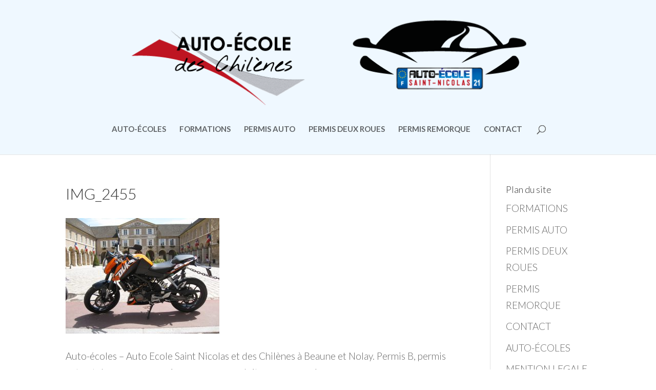

--- FILE ---
content_type: text/html; charset=UTF-8
request_url: http://www.autoecoledeschilenes.fr/formations/img_2455/
body_size: 8492
content:
<!DOCTYPE html>
<!--[if IE 6]>
<html id="ie6" lang="fr-FR">
<![endif]-->
<!--[if IE 7]>
<html id="ie7" lang="fr-FR">
<![endif]-->
<!--[if IE 8]>
<html id="ie8" lang="fr-FR">
<![endif]-->
<!--[if !(IE 6) | !(IE 7) | !(IE 8)  ]><!-->
<html lang="fr-FR">
<!--<![endif]-->
<head>
	<meta charset="UTF-8" />
			
	<meta http-equiv="X-UA-Compatible" content="IE=edge">
	<link rel="pingback" href="http://www.autoecoledeschilenes.fr/xmlrpc.php" />

		<!--[if lt IE 9]>
	<script src="http://www.autoecoledeschilenes.fr/wp-content/themes/Divi/js/html5.js" type="text/javascript"></script>
	<![endif]-->

	<script type="text/javascript">
		document.documentElement.className = 'js';
	</script>

	<script>var et_site_url='http://www.autoecoledeschilenes.fr';var et_post_id='268';function et_core_page_resource_fallback(a,b){"undefined"===typeof b&&(b=a.sheet.cssRules&&0===a.sheet.cssRules.length);b&&(a.onerror=null,a.onload=null,a.href?a.href=et_site_url+"/?et_core_page_resource="+a.id+et_post_id:a.src&&(a.src=et_site_url+"/?et_core_page_resource="+a.id+et_post_id))}
</script><meta name='robots' content='index, follow, max-image-preview:large, max-snippet:-1, max-video-preview:-1' />

	<!-- This site is optimized with the Yoast SEO plugin v20.0 - https://yoast.com/wordpress/plugins/seo/ -->
	<title>IMG_2455 - Auto Ecole des Chilenes</title>
	<link rel="canonical" href="http://www.autoecoledeschilenes.fr/formations/img_2455/" />
	<meta property="og:locale" content="fr_FR" />
	<meta property="og:type" content="article" />
	<meta property="og:title" content="IMG_2455 - Auto Ecole des Chilenes" />
	<meta property="og:description" content="Auto-écoles &#8211; Auto Ecole Saint Nicolas et des Chilènes à Beaune et Nolay. Permis B, permis auto et deux roues, permis remorque, conduite accompagnée." />
	<meta property="og:url" content="http://www.autoecoledeschilenes.fr/formations/img_2455/" />
	<meta property="og:site_name" content="Auto Ecole des Chilenes" />
	<meta property="article:modified_time" content="2017-03-17T17:20:05+00:00" />
	<meta property="og:image" content="http://www.autoecoledeschilenes.fr/formations/img_2455" />
	<meta property="og:image:width" content="1024" />
	<meta property="og:image:height" content="768" />
	<meta property="og:image:type" content="image/jpeg" />
	<meta name="twitter:card" content="summary_large_image" />
	<script type="application/ld+json" class="yoast-schema-graph">{"@context":"https://schema.org","@graph":[{"@type":"WebPage","@id":"http://www.autoecoledeschilenes.fr/formations/img_2455/","url":"http://www.autoecoledeschilenes.fr/formations/img_2455/","name":"IMG_2455 - Auto Ecole des Chilenes","isPartOf":{"@id":"http://www.autoecoledeschilenes.fr/#website"},"primaryImageOfPage":{"@id":"http://www.autoecoledeschilenes.fr/formations/img_2455/#primaryimage"},"image":{"@id":"http://www.autoecoledeschilenes.fr/formations/img_2455/#primaryimage"},"thumbnailUrl":"http://www.autoecoledeschilenes.fr/wp-content/uploads/2017/03/IMG_2455.jpg","datePublished":"2017-03-16T10:14:55+00:00","dateModified":"2017-03-17T17:20:05+00:00","breadcrumb":{"@id":"http://www.autoecoledeschilenes.fr/formations/img_2455/#breadcrumb"},"inLanguage":"fr-FR","potentialAction":[{"@type":"ReadAction","target":["http://www.autoecoledeschilenes.fr/formations/img_2455/"]}]},{"@type":"ImageObject","inLanguage":"fr-FR","@id":"http://www.autoecoledeschilenes.fr/formations/img_2455/#primaryimage","url":"http://www.autoecoledeschilenes.fr/wp-content/uploads/2017/03/IMG_2455.jpg","contentUrl":"http://www.autoecoledeschilenes.fr/wp-content/uploads/2017/03/IMG_2455.jpg","width":2592,"height":1944,"caption":"Auto-écoles - Auto Ecole Saint Nicolas et des Chilènes à Beaune et Nolay. Permis B, permis auto et deux roues, permis remorque, conduite accompagnée."},{"@type":"BreadcrumbList","@id":"http://www.autoecoledeschilenes.fr/formations/img_2455/#breadcrumb","itemListElement":[{"@type":"ListItem","position":1,"name":"Accueil","item":"http://www.autoecoledeschilenes.fr/"},{"@type":"ListItem","position":2,"name":"FORMATIONS","item":"http://www.autoecoledeschilenes.fr/formations/"},{"@type":"ListItem","position":3,"name":"IMG_2455"}]},{"@type":"WebSite","@id":"http://www.autoecoledeschilenes.fr/#website","url":"http://www.autoecoledeschilenes.fr/","name":"Auto Ecole des Chilenes","description":"Auto ecole Beaune","potentialAction":[{"@type":"SearchAction","target":{"@type":"EntryPoint","urlTemplate":"http://www.autoecoledeschilenes.fr/?s={search_term_string}"},"query-input":"required name=search_term_string"}],"inLanguage":"fr-FR"}]}</script>
	<!-- / Yoast SEO plugin. -->


<link rel='dns-prefetch' href='//www.autoecoledeschilenes.fr' />
<link rel='dns-prefetch' href='//platform-api.sharethis.com' />
<link rel="alternate" type="application/rss+xml" title="Auto Ecole des Chilenes &raquo; Flux" href="http://www.autoecoledeschilenes.fr/feed/" />
<link rel="alternate" type="application/rss+xml" title="Auto Ecole des Chilenes &raquo; Flux des commentaires" href="http://www.autoecoledeschilenes.fr/comments/feed/" />
<link rel="alternate" type="application/rss+xml" title="Auto Ecole des Chilenes &raquo; IMG_2455 Flux des commentaires" href="http://www.autoecoledeschilenes.fr/formations/img_2455/feed/" />
		<!-- This site uses the Google Analytics by MonsterInsights plugin v8.12.1 - Using Analytics tracking - https://www.monsterinsights.com/ -->
		<!-- Remarque : MonsterInsights n’est actuellement pas configuré sur ce site. Le propriétaire doit authentifier son compte Google Analytics dans les réglages de MonsterInsights.  -->
					<!-- No UA code set -->
				<!-- / Google Analytics by MonsterInsights -->
		<script type="text/javascript">
window._wpemojiSettings = {"baseUrl":"https:\/\/s.w.org\/images\/core\/emoji\/14.0.0\/72x72\/","ext":".png","svgUrl":"https:\/\/s.w.org\/images\/core\/emoji\/14.0.0\/svg\/","svgExt":".svg","source":{"concatemoji":"http:\/\/www.autoecoledeschilenes.fr\/wp-includes\/js\/wp-emoji-release.min.js?ver=6.1.9"}};
/*! This file is auto-generated */
!function(e,a,t){var n,r,o,i=a.createElement("canvas"),p=i.getContext&&i.getContext("2d");function s(e,t){var a=String.fromCharCode,e=(p.clearRect(0,0,i.width,i.height),p.fillText(a.apply(this,e),0,0),i.toDataURL());return p.clearRect(0,0,i.width,i.height),p.fillText(a.apply(this,t),0,0),e===i.toDataURL()}function c(e){var t=a.createElement("script");t.src=e,t.defer=t.type="text/javascript",a.getElementsByTagName("head")[0].appendChild(t)}for(o=Array("flag","emoji"),t.supports={everything:!0,everythingExceptFlag:!0},r=0;r<o.length;r++)t.supports[o[r]]=function(e){if(p&&p.fillText)switch(p.textBaseline="top",p.font="600 32px Arial",e){case"flag":return s([127987,65039,8205,9895,65039],[127987,65039,8203,9895,65039])?!1:!s([55356,56826,55356,56819],[55356,56826,8203,55356,56819])&&!s([55356,57332,56128,56423,56128,56418,56128,56421,56128,56430,56128,56423,56128,56447],[55356,57332,8203,56128,56423,8203,56128,56418,8203,56128,56421,8203,56128,56430,8203,56128,56423,8203,56128,56447]);case"emoji":return!s([129777,127995,8205,129778,127999],[129777,127995,8203,129778,127999])}return!1}(o[r]),t.supports.everything=t.supports.everything&&t.supports[o[r]],"flag"!==o[r]&&(t.supports.everythingExceptFlag=t.supports.everythingExceptFlag&&t.supports[o[r]]);t.supports.everythingExceptFlag=t.supports.everythingExceptFlag&&!t.supports.flag,t.DOMReady=!1,t.readyCallback=function(){t.DOMReady=!0},t.supports.everything||(n=function(){t.readyCallback()},a.addEventListener?(a.addEventListener("DOMContentLoaded",n,!1),e.addEventListener("load",n,!1)):(e.attachEvent("onload",n),a.attachEvent("onreadystatechange",function(){"complete"===a.readyState&&t.readyCallback()})),(e=t.source||{}).concatemoji?c(e.concatemoji):e.wpemoji&&e.twemoji&&(c(e.twemoji),c(e.wpemoji)))}(window,document,window._wpemojiSettings);
</script>
<meta content="enfant v.1.3" name="generator"/><style type="text/css">
img.wp-smiley,
img.emoji {
	display: inline !important;
	border: none !important;
	box-shadow: none !important;
	height: 1em !important;
	width: 1em !important;
	margin: 0 0.07em !important;
	vertical-align: -0.1em !important;
	background: none !important;
	padding: 0 !important;
}
</style>
	<link rel='stylesheet' id='wp-block-library-css' href='http://www.autoecoledeschilenes.fr/wp-includes/css/dist/block-library/style.min.css?ver=6.1.9' type='text/css' media='all' />
<link rel='stylesheet' id='classic-theme-styles-css' href='http://www.autoecoledeschilenes.fr/wp-includes/css/classic-themes.min.css?ver=1' type='text/css' media='all' />
<style id='global-styles-inline-css' type='text/css'>
body{--wp--preset--color--black: #000000;--wp--preset--color--cyan-bluish-gray: #abb8c3;--wp--preset--color--white: #ffffff;--wp--preset--color--pale-pink: #f78da7;--wp--preset--color--vivid-red: #cf2e2e;--wp--preset--color--luminous-vivid-orange: #ff6900;--wp--preset--color--luminous-vivid-amber: #fcb900;--wp--preset--color--light-green-cyan: #7bdcb5;--wp--preset--color--vivid-green-cyan: #00d084;--wp--preset--color--pale-cyan-blue: #8ed1fc;--wp--preset--color--vivid-cyan-blue: #0693e3;--wp--preset--color--vivid-purple: #9b51e0;--wp--preset--gradient--vivid-cyan-blue-to-vivid-purple: linear-gradient(135deg,rgba(6,147,227,1) 0%,rgb(155,81,224) 100%);--wp--preset--gradient--light-green-cyan-to-vivid-green-cyan: linear-gradient(135deg,rgb(122,220,180) 0%,rgb(0,208,130) 100%);--wp--preset--gradient--luminous-vivid-amber-to-luminous-vivid-orange: linear-gradient(135deg,rgba(252,185,0,1) 0%,rgba(255,105,0,1) 100%);--wp--preset--gradient--luminous-vivid-orange-to-vivid-red: linear-gradient(135deg,rgba(255,105,0,1) 0%,rgb(207,46,46) 100%);--wp--preset--gradient--very-light-gray-to-cyan-bluish-gray: linear-gradient(135deg,rgb(238,238,238) 0%,rgb(169,184,195) 100%);--wp--preset--gradient--cool-to-warm-spectrum: linear-gradient(135deg,rgb(74,234,220) 0%,rgb(151,120,209) 20%,rgb(207,42,186) 40%,rgb(238,44,130) 60%,rgb(251,105,98) 80%,rgb(254,248,76) 100%);--wp--preset--gradient--blush-light-purple: linear-gradient(135deg,rgb(255,206,236) 0%,rgb(152,150,240) 100%);--wp--preset--gradient--blush-bordeaux: linear-gradient(135deg,rgb(254,205,165) 0%,rgb(254,45,45) 50%,rgb(107,0,62) 100%);--wp--preset--gradient--luminous-dusk: linear-gradient(135deg,rgb(255,203,112) 0%,rgb(199,81,192) 50%,rgb(65,88,208) 100%);--wp--preset--gradient--pale-ocean: linear-gradient(135deg,rgb(255,245,203) 0%,rgb(182,227,212) 50%,rgb(51,167,181) 100%);--wp--preset--gradient--electric-grass: linear-gradient(135deg,rgb(202,248,128) 0%,rgb(113,206,126) 100%);--wp--preset--gradient--midnight: linear-gradient(135deg,rgb(2,3,129) 0%,rgb(40,116,252) 100%);--wp--preset--duotone--dark-grayscale: url('#wp-duotone-dark-grayscale');--wp--preset--duotone--grayscale: url('#wp-duotone-grayscale');--wp--preset--duotone--purple-yellow: url('#wp-duotone-purple-yellow');--wp--preset--duotone--blue-red: url('#wp-duotone-blue-red');--wp--preset--duotone--midnight: url('#wp-duotone-midnight');--wp--preset--duotone--magenta-yellow: url('#wp-duotone-magenta-yellow');--wp--preset--duotone--purple-green: url('#wp-duotone-purple-green');--wp--preset--duotone--blue-orange: url('#wp-duotone-blue-orange');--wp--preset--font-size--small: 13px;--wp--preset--font-size--medium: 20px;--wp--preset--font-size--large: 36px;--wp--preset--font-size--x-large: 42px;--wp--preset--spacing--20: 0.44rem;--wp--preset--spacing--30: 0.67rem;--wp--preset--spacing--40: 1rem;--wp--preset--spacing--50: 1.5rem;--wp--preset--spacing--60: 2.25rem;--wp--preset--spacing--70: 3.38rem;--wp--preset--spacing--80: 5.06rem;}:where(.is-layout-flex){gap: 0.5em;}body .is-layout-flow > .alignleft{float: left;margin-inline-start: 0;margin-inline-end: 2em;}body .is-layout-flow > .alignright{float: right;margin-inline-start: 2em;margin-inline-end: 0;}body .is-layout-flow > .aligncenter{margin-left: auto !important;margin-right: auto !important;}body .is-layout-constrained > .alignleft{float: left;margin-inline-start: 0;margin-inline-end: 2em;}body .is-layout-constrained > .alignright{float: right;margin-inline-start: 2em;margin-inline-end: 0;}body .is-layout-constrained > .aligncenter{margin-left: auto !important;margin-right: auto !important;}body .is-layout-constrained > :where(:not(.alignleft):not(.alignright):not(.alignfull)){max-width: var(--wp--style--global--content-size);margin-left: auto !important;margin-right: auto !important;}body .is-layout-constrained > .alignwide{max-width: var(--wp--style--global--wide-size);}body .is-layout-flex{display: flex;}body .is-layout-flex{flex-wrap: wrap;align-items: center;}body .is-layout-flex > *{margin: 0;}:where(.wp-block-columns.is-layout-flex){gap: 2em;}.has-black-color{color: var(--wp--preset--color--black) !important;}.has-cyan-bluish-gray-color{color: var(--wp--preset--color--cyan-bluish-gray) !important;}.has-white-color{color: var(--wp--preset--color--white) !important;}.has-pale-pink-color{color: var(--wp--preset--color--pale-pink) !important;}.has-vivid-red-color{color: var(--wp--preset--color--vivid-red) !important;}.has-luminous-vivid-orange-color{color: var(--wp--preset--color--luminous-vivid-orange) !important;}.has-luminous-vivid-amber-color{color: var(--wp--preset--color--luminous-vivid-amber) !important;}.has-light-green-cyan-color{color: var(--wp--preset--color--light-green-cyan) !important;}.has-vivid-green-cyan-color{color: var(--wp--preset--color--vivid-green-cyan) !important;}.has-pale-cyan-blue-color{color: var(--wp--preset--color--pale-cyan-blue) !important;}.has-vivid-cyan-blue-color{color: var(--wp--preset--color--vivid-cyan-blue) !important;}.has-vivid-purple-color{color: var(--wp--preset--color--vivid-purple) !important;}.has-black-background-color{background-color: var(--wp--preset--color--black) !important;}.has-cyan-bluish-gray-background-color{background-color: var(--wp--preset--color--cyan-bluish-gray) !important;}.has-white-background-color{background-color: var(--wp--preset--color--white) !important;}.has-pale-pink-background-color{background-color: var(--wp--preset--color--pale-pink) !important;}.has-vivid-red-background-color{background-color: var(--wp--preset--color--vivid-red) !important;}.has-luminous-vivid-orange-background-color{background-color: var(--wp--preset--color--luminous-vivid-orange) !important;}.has-luminous-vivid-amber-background-color{background-color: var(--wp--preset--color--luminous-vivid-amber) !important;}.has-light-green-cyan-background-color{background-color: var(--wp--preset--color--light-green-cyan) !important;}.has-vivid-green-cyan-background-color{background-color: var(--wp--preset--color--vivid-green-cyan) !important;}.has-pale-cyan-blue-background-color{background-color: var(--wp--preset--color--pale-cyan-blue) !important;}.has-vivid-cyan-blue-background-color{background-color: var(--wp--preset--color--vivid-cyan-blue) !important;}.has-vivid-purple-background-color{background-color: var(--wp--preset--color--vivid-purple) !important;}.has-black-border-color{border-color: var(--wp--preset--color--black) !important;}.has-cyan-bluish-gray-border-color{border-color: var(--wp--preset--color--cyan-bluish-gray) !important;}.has-white-border-color{border-color: var(--wp--preset--color--white) !important;}.has-pale-pink-border-color{border-color: var(--wp--preset--color--pale-pink) !important;}.has-vivid-red-border-color{border-color: var(--wp--preset--color--vivid-red) !important;}.has-luminous-vivid-orange-border-color{border-color: var(--wp--preset--color--luminous-vivid-orange) !important;}.has-luminous-vivid-amber-border-color{border-color: var(--wp--preset--color--luminous-vivid-amber) !important;}.has-light-green-cyan-border-color{border-color: var(--wp--preset--color--light-green-cyan) !important;}.has-vivid-green-cyan-border-color{border-color: var(--wp--preset--color--vivid-green-cyan) !important;}.has-pale-cyan-blue-border-color{border-color: var(--wp--preset--color--pale-cyan-blue) !important;}.has-vivid-cyan-blue-border-color{border-color: var(--wp--preset--color--vivid-cyan-blue) !important;}.has-vivid-purple-border-color{border-color: var(--wp--preset--color--vivid-purple) !important;}.has-vivid-cyan-blue-to-vivid-purple-gradient-background{background: var(--wp--preset--gradient--vivid-cyan-blue-to-vivid-purple) !important;}.has-light-green-cyan-to-vivid-green-cyan-gradient-background{background: var(--wp--preset--gradient--light-green-cyan-to-vivid-green-cyan) !important;}.has-luminous-vivid-amber-to-luminous-vivid-orange-gradient-background{background: var(--wp--preset--gradient--luminous-vivid-amber-to-luminous-vivid-orange) !important;}.has-luminous-vivid-orange-to-vivid-red-gradient-background{background: var(--wp--preset--gradient--luminous-vivid-orange-to-vivid-red) !important;}.has-very-light-gray-to-cyan-bluish-gray-gradient-background{background: var(--wp--preset--gradient--very-light-gray-to-cyan-bluish-gray) !important;}.has-cool-to-warm-spectrum-gradient-background{background: var(--wp--preset--gradient--cool-to-warm-spectrum) !important;}.has-blush-light-purple-gradient-background{background: var(--wp--preset--gradient--blush-light-purple) !important;}.has-blush-bordeaux-gradient-background{background: var(--wp--preset--gradient--blush-bordeaux) !important;}.has-luminous-dusk-gradient-background{background: var(--wp--preset--gradient--luminous-dusk) !important;}.has-pale-ocean-gradient-background{background: var(--wp--preset--gradient--pale-ocean) !important;}.has-electric-grass-gradient-background{background: var(--wp--preset--gradient--electric-grass) !important;}.has-midnight-gradient-background{background: var(--wp--preset--gradient--midnight) !important;}.has-small-font-size{font-size: var(--wp--preset--font-size--small) !important;}.has-medium-font-size{font-size: var(--wp--preset--font-size--medium) !important;}.has-large-font-size{font-size: var(--wp--preset--font-size--large) !important;}.has-x-large-font-size{font-size: var(--wp--preset--font-size--x-large) !important;}
.wp-block-navigation a:where(:not(.wp-element-button)){color: inherit;}
:where(.wp-block-columns.is-layout-flex){gap: 2em;}
.wp-block-pullquote{font-size: 1.5em;line-height: 1.6;}
</style>
<link rel='stylesheet' id='divi-style-css' href='http://www.autoecoledeschilenes.fr/wp-content/themes/enfant/style.css?ver=3.0.89' type='text/css' media='all' />
<link rel='stylesheet' id='dashicons-css' href='http://www.autoecoledeschilenes.fr/wp-includes/css/dashicons.min.css?ver=6.1.9' type='text/css' media='all' />
<script type='text/javascript' src='http://www.autoecoledeschilenes.fr/wp-includes/js/jquery/jquery.min.js?ver=3.6.1' id='jquery-core-js'></script>
<script type='text/javascript' src='http://www.autoecoledeschilenes.fr/wp-includes/js/jquery/jquery-migrate.min.js?ver=3.3.2' id='jquery-migrate-js'></script>
<script type='text/javascript' src='//platform-api.sharethis.com/js/sharethis.js#source=googleanalytics-wordpress#product=ga&#038;property=58d017915b0fcd00113f9f9f' id='googleanalytics-platform-sharethis-js'></script>
<link rel="https://api.w.org/" href="http://www.autoecoledeschilenes.fr/wp-json/" /><link rel="alternate" type="application/json" href="http://www.autoecoledeschilenes.fr/wp-json/wp/v2/media/268" /><link rel="EditURI" type="application/rsd+xml" title="RSD" href="http://www.autoecoledeschilenes.fr/xmlrpc.php?rsd" />
<link rel="wlwmanifest" type="application/wlwmanifest+xml" href="http://www.autoecoledeschilenes.fr/wp-includes/wlwmanifest.xml" />
<meta name="generator" content="WordPress 6.1.9" />
<link rel='shortlink' href='http://www.autoecoledeschilenes.fr/?p=268' />
<link rel="alternate" type="application/json+oembed" href="http://www.autoecoledeschilenes.fr/wp-json/oembed/1.0/embed?url=http%3A%2F%2Fwww.autoecoledeschilenes.fr%2Fformations%2Fimg_2455%2F" />
<link rel="alternate" type="text/xml+oembed" href="http://www.autoecoledeschilenes.fr/wp-json/oembed/1.0/embed?url=http%3A%2F%2Fwww.autoecoledeschilenes.fr%2Fformations%2Fimg_2455%2F&#038;format=xml" />
<meta name="viewport" content="width=device-width, initial-scale=1.0, maximum-scale=1.0, user-scalable=0" /><script>
(function() {
	(function (i, s, o, g, r, a, m) {
		i['GoogleAnalyticsObject'] = r;
		i[r] = i[r] || function () {
				(i[r].q = i[r].q || []).push(arguments)
			}, i[r].l = 1 * new Date();
		a = s.createElement(o),
			m = s.getElementsByTagName(o)[0];
		a.async = 1;
		a.src = g;
		m.parentNode.insertBefore(a, m)
	})(window, document, 'script', 'https://google-analytics.com/analytics.js', 'ga');

	ga('create', 'UA-94052384-1', 'auto');
			ga('send', 'pageview');
	})();
</script>
<link rel="stylesheet" id="et-divi-customizer-global-cached-inline-styles" href="http://www.autoecoledeschilenes.fr/wp-content/cache/et/global/et-divi-customizer-global-17685923194232.min.css" onerror="et_core_page_resource_fallback(this, true)" onload="et_core_page_resource_fallback(this)" /></head>
<body class="attachment attachment-template-default attachmentid-268 attachment-jpeg et_pb_button_helper_class et_fixed_nav et_show_nav et_cover_background et_pb_gutter osx et_pb_gutters4 et_primary_nav_dropdown_animation_fade et_secondary_nav_dropdown_animation_fade et_pb_footer_columns4 et_header_style_centered et_right_sidebar et_divi_theme chrome et_minified_js et_minified_css">
	<div id="page-container">

	
	
		<header id="main-header" data-height-onload="238">
			<div class="container clearfix et_menu_container">
							<div class="logo_container">
					<span class="logo_helper"></span>
					<a href="http://www.autoecoledeschilenes.fr/">
						<img src="http://www.autoecoledeschilenes.fr/wp-content/uploads/2017/03/auto-ecoles-beaune-auto-ecole-des-chilenes-auto-ecole-saint-nicolas-beaune-21-1.png" alt="Auto Ecole des Chilenes" id="logo" data-height-percentage="100" />
					</a>
				</div>
				<div id="et-top-navigation" data-height="238" data-fixed-height="166">
											<nav id="top-menu-nav">
						<ul id="top-menu" class="nav"><li id="menu-item-371" class="menu-item menu-item-type-post_type menu-item-object-page menu-item-home menu-item-371"><a href="http://www.autoecoledeschilenes.fr/">AUTO-ÉCOLES</a></li>
<li id="menu-item-94" class="menu-item menu-item-type-post_type menu-item-object-page menu-item-94"><a href="http://www.autoecoledeschilenes.fr/formations/">FORMATIONS</a></li>
<li id="menu-item-93" class="menu-item menu-item-type-post_type menu-item-object-page menu-item-93"><a href="http://www.autoecoledeschilenes.fr/permis-auto/">PERMIS AUTO</a></li>
<li id="menu-item-92" class="menu-item menu-item-type-post_type menu-item-object-page menu-item-92"><a href="http://www.autoecoledeschilenes.fr/permis-deux-roues/">PERMIS DEUX ROUES</a></li>
<li id="menu-item-91" class="menu-item menu-item-type-post_type menu-item-object-page menu-item-91"><a href="http://www.autoecoledeschilenes.fr/permis-remorque/">PERMIS REMORQUE</a></li>
<li id="menu-item-90" class="menu-item menu-item-type-post_type menu-item-object-page menu-item-90"><a href="http://www.autoecoledeschilenes.fr/contact/">CONTACT</a></li>
</ul>						</nav>
					
					
					
										<div id="et_top_search">
						<span id="et_search_icon"></span>
					</div>
					
					<div id="et_mobile_nav_menu">
				<div class="mobile_nav closed">
					<span class="select_page">Sélectionner une page</span>
					<span class="mobile_menu_bar mobile_menu_bar_toggle"></span>
				</div>
			</div>				</div> <!-- #et-top-navigation -->
			</div> <!-- .container -->
			<div class="et_search_outer">
				<div class="container et_search_form_container">
					<form role="search" method="get" class="et-search-form" action="http://www.autoecoledeschilenes.fr/">
					<input type="search" class="et-search-field" placeholder="Rechercher &hellip;" value="" name="s" title="Rechercher:" />					</form>
					<span class="et_close_search_field"></span>
				</div>
			</div>
		</header> <!-- #main-header -->

		<div id="et-main-area">

<div id="main-content">


	<div class="container">
		<div id="content-area" class="clearfix">
			<div id="left-area">


			
				<article id="post-268" class="post-268 attachment type-attachment status-inherit hentry">

				
					<h1 class="entry-title main_title">IMG_2455</h1>
				
				
					<div class="entry-content">
					<p class="attachment"><a href='http://www.autoecoledeschilenes.fr/wp-content/uploads/2017/03/IMG_2455.jpg'><img width="300" height="225" src="http://www.autoecoledeschilenes.fr/wp-content/uploads/2017/03/IMG_2455-300x225.jpg" class="attachment-medium size-medium" alt="Auto-écoles - Auto Ecole Saint Nicolas et des Chilènes à Beaune et Nolay. Permis B, permis auto et deux roues, permis remorque, conduite accompagnée." decoding="async" loading="lazy" srcset="http://www.autoecoledeschilenes.fr/wp-content/uploads/2017/03/IMG_2455-300x225.jpg 300w, http://www.autoecoledeschilenes.fr/wp-content/uploads/2017/03/IMG_2455-768x576.jpg 768w, http://www.autoecoledeschilenes.fr/wp-content/uploads/2017/03/IMG_2455-1024x768.jpg 1024w, http://www.autoecoledeschilenes.fr/wp-content/uploads/2017/03/IMG_2455-510x382.jpg 510w, http://www.autoecoledeschilenes.fr/wp-content/uploads/2017/03/IMG_2455-1080x810.jpg 1080w" sizes="(max-width: 300px) 100vw, 300px" /></a></p>
<p>Auto-écoles &#8211; Auto Ecole Saint Nicolas et des Chilènes à Beaune et Nolay. Permis B, permis auto et deux roues, permis remorque, conduite accompagnée.</p>
					</div> <!-- .entry-content -->

				
				</article> <!-- .et_pb_post -->

			

			</div> <!-- #left-area -->

				<div id="sidebar">
		<div id="pages-2" class="et_pb_widget widget_pages"><h4 class="widgettitle">Plan du site</h4>
			<ul>
				<li class="page_item page-item-71 current_page_ancestor current_page_parent"><a href="http://www.autoecoledeschilenes.fr/formations/">FORMATIONS</a></li>
<li class="page_item page-item-73"><a href="http://www.autoecoledeschilenes.fr/permis-auto/">PERMIS AUTO</a></li>
<li class="page_item page-item-75"><a href="http://www.autoecoledeschilenes.fr/permis-deux-roues/">PERMIS DEUX ROUES</a></li>
<li class="page_item page-item-77"><a href="http://www.autoecoledeschilenes.fr/permis-remorque/">PERMIS REMORQUE</a></li>
<li class="page_item page-item-79"><a href="http://www.autoecoledeschilenes.fr/contact/">CONTACT</a></li>
<li class="page_item page-item-366"><a href="http://www.autoecoledeschilenes.fr/">AUTO-ÉCOLES</a></li>
<li class="page_item page-item-403"><a href="http://www.autoecoledeschilenes.fr/mention-legale/">MENTION LEGALE</a></li>
			</ul>

			</div> <!-- end .et_pb_widget -->	</div> <!-- end #sidebar -->
		</div> <!-- #content-area -->
	</div> <!-- .container -->


</div> <!-- #main-content -->


			<footer id="main-footer">
				

		
				<div id="footer-bottom">
					<div class="container clearfix">
				<ul class="et-social-icons">

	<li class="et-social-icon et-social-facebook">
		<a href="#" class="icon">
			<span>Facebook</span>
		</a>
	</li>
	<li class="et-social-icon et-social-twitter">
		<a href="#" class="icon">
			<span>Twitter</span>
		</a>
	</li>
	<li class="et-social-icon et-social-google-plus">
		<a href="#" class="icon">
			<span>Google</span>
		</a>
	</li>
	<li class="et-social-icon et-social-rss">
		<a href="http://www.autoecoledeschilenes.fr/feed/" class="icon">
			<span>RSS</span>
		</a>
	</li>

</ul>
					
                        
                        <p id="footer-info"><a href="http://www.neocom-dijon.fr" title="neocom-dijon.com">Site cr&eacute;e par Neocom</a> - <a href="mention-legale" target="_self">Mentions légales</a></p>
                        
					</div>	<!-- .container -->
				</div>
			</footer> <!-- #main-footer -->
		</div> <!-- #et-main-area -->


	

	</div> <!-- #page-container -->

		<script type="text/javascript">
		var et_animation_data = [];
	</script>
	<link rel='stylesheet' id='et-builder-googlefonts-css' href='http://fonts.googleapis.com/css?family=Lato:100,100italic,300,300italic,regular,italic,700,700italic,900,900italic&#038;subset=latin,latin-ext' type='text/css' media='all' />
<script type='text/javascript' src='http://www.autoecoledeschilenes.fr/wp-includes/js/comment-reply.min.js?ver=6.1.9' id='comment-reply-js'></script>
<script type='text/javascript' id='divi-custom-script-js-extra'>
/* <![CDATA[ */
var et_shortcodes_strings = {"previous":"Pr\u00e9c\u00e9dent","next":"Suivant"};
var et_pb_custom = {"ajaxurl":"http:\/\/www.autoecoledeschilenes.fr\/wp-admin\/admin-ajax.php","images_uri":"http:\/\/www.autoecoledeschilenes.fr\/wp-content\/themes\/Divi\/images","builder_images_uri":"http:\/\/www.autoecoledeschilenes.fr\/wp-content\/themes\/Divi\/includes\/builder\/images","et_frontend_nonce":"f6c518761a","subscription_failed":"Veuillez v\u00e9rifier les champs ci-dessous pour vous assurer que vous avez entr\u00e9 les informations correctes.","et_ab_log_nonce":"90f7a1eea9","fill_message":"S'il vous pla\u00eet, remplissez les champs suivants:","contact_error_message":"Veuillez corriger les erreurs suivantes :","invalid":"E-mail non valide","captcha":"Captcha","prev":"Pr\u00e9c\u00e9dent","previous":"Pr\u00e9c\u00e9dente","next":"Prochaine","wrong_captcha":"Vous avez entr\u00e9 le mauvais num\u00e9ro dans le captcha.","is_builder_plugin_used":"","ignore_waypoints":"no","is_divi_theme_used":"1","widget_search_selector":".widget_search","is_ab_testing_active":"","page_id":"268","unique_test_id":"","ab_bounce_rate":"5","is_cache_plugin_active":"no","is_shortcode_tracking":""};
var et_pb_box_shadow_elements = [];
/* ]]> */
</script>
<script type='text/javascript' src='http://www.autoecoledeschilenes.fr/wp-content/themes/Divi/js/custom.min.js?ver=3.0.89' id='divi-custom-script-js'></script>
</body>
</html>

--- FILE ---
content_type: text/plain
request_url: https://www.google-analytics.com/j/collect?v=1&_v=j102&a=743805979&t=pageview&_s=1&dl=http%3A%2F%2Fwww.autoecoledeschilenes.fr%2Fformations%2Fimg_2455%2F&ul=en-us%40posix&dt=IMG_2455%20-%20Auto%20Ecole%20des%20Chilenes&sr=1280x720&vp=1280x720&_u=IEBAAEABAAAAACAAI~&jid=278944909&gjid=1718426292&cid=1404856403.1769110239&tid=UA-94052384-1&_gid=1920576038.1769110239&_r=1&_slc=1&z=1123863960
body_size: -289
content:
2,cG-TK19G84JQB